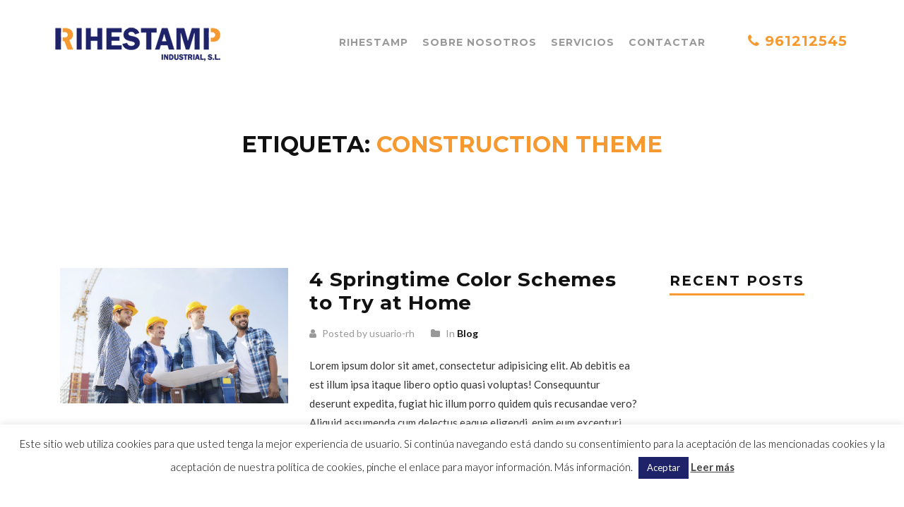

--- FILE ---
content_type: text/html; charset=UTF-8
request_url: https://rihestamp.com/tag/construction-wordpress-theme/
body_size: 19332
content:
<!DOCTYPE html>
<html lang="es">
<head>
	<meta charset="UTF-8">
	<meta name="viewport" content="width=device-width, initial-scale=1">
	<link rel="profile" href="http://gmpg.org/xfn/11">
	<link rel="pingback" href="https://rihestamp.com/xmlrpc.php">
	<link rel="shortcut icon" href="http://rihestamp.com/wp-content/uploads/2019/12/fav.png">
	<link rel="apple-touch-icon" href="http://rihestamp.com/wp-content/uploads/2019/12/fav.png"/>
	<title>Construction Theme &#8211; Rihestamp</title>
<meta name='robots' content='max-image-preview:large' />
<link rel='dns-prefetch' href='//fonts.googleapis.com' />
<link rel='dns-prefetch' href='//s.w.org' />
<link rel="alternate" type="application/rss+xml" title="Rihestamp &raquo; Feed" href="https://rihestamp.com/feed/" />
<link rel="alternate" type="application/rss+xml" title="Rihestamp &raquo; Feed de los comentarios" href="https://rihestamp.com/comments/feed/" />
<link rel="alternate" type="application/rss+xml" title="Rihestamp &raquo; Etiqueta Construction Theme del feed" href="https://rihestamp.com/tag/construction-wordpress-theme/feed/" />
<script type="text/javascript">
window._wpemojiSettings = {"baseUrl":"https:\/\/s.w.org\/images\/core\/emoji\/13.1.0\/72x72\/","ext":".png","svgUrl":"https:\/\/s.w.org\/images\/core\/emoji\/13.1.0\/svg\/","svgExt":".svg","source":{"concatemoji":"https:\/\/rihestamp.com\/wp-includes\/js\/wp-emoji-release.min.js?ver=5.9.12"}};
/*! This file is auto-generated */
!function(e,a,t){var n,r,o,i=a.createElement("canvas"),p=i.getContext&&i.getContext("2d");function s(e,t){var a=String.fromCharCode;p.clearRect(0,0,i.width,i.height),p.fillText(a.apply(this,e),0,0);e=i.toDataURL();return p.clearRect(0,0,i.width,i.height),p.fillText(a.apply(this,t),0,0),e===i.toDataURL()}function c(e){var t=a.createElement("script");t.src=e,t.defer=t.type="text/javascript",a.getElementsByTagName("head")[0].appendChild(t)}for(o=Array("flag","emoji"),t.supports={everything:!0,everythingExceptFlag:!0},r=0;r<o.length;r++)t.supports[o[r]]=function(e){if(!p||!p.fillText)return!1;switch(p.textBaseline="top",p.font="600 32px Arial",e){case"flag":return s([127987,65039,8205,9895,65039],[127987,65039,8203,9895,65039])?!1:!s([55356,56826,55356,56819],[55356,56826,8203,55356,56819])&&!s([55356,57332,56128,56423,56128,56418,56128,56421,56128,56430,56128,56423,56128,56447],[55356,57332,8203,56128,56423,8203,56128,56418,8203,56128,56421,8203,56128,56430,8203,56128,56423,8203,56128,56447]);case"emoji":return!s([10084,65039,8205,55357,56613],[10084,65039,8203,55357,56613])}return!1}(o[r]),t.supports.everything=t.supports.everything&&t.supports[o[r]],"flag"!==o[r]&&(t.supports.everythingExceptFlag=t.supports.everythingExceptFlag&&t.supports[o[r]]);t.supports.everythingExceptFlag=t.supports.everythingExceptFlag&&!t.supports.flag,t.DOMReady=!1,t.readyCallback=function(){t.DOMReady=!0},t.supports.everything||(n=function(){t.readyCallback()},a.addEventListener?(a.addEventListener("DOMContentLoaded",n,!1),e.addEventListener("load",n,!1)):(e.attachEvent("onload",n),a.attachEvent("onreadystatechange",function(){"complete"===a.readyState&&t.readyCallback()})),(n=t.source||{}).concatemoji?c(n.concatemoji):n.wpemoji&&n.twemoji&&(c(n.twemoji),c(n.wpemoji)))}(window,document,window._wpemojiSettings);
</script>
<style type="text/css">
img.wp-smiley,
img.emoji {
	display: inline !important;
	border: none !important;
	box-shadow: none !important;
	height: 1em !important;
	width: 1em !important;
	margin: 0 0.07em !important;
	vertical-align: -0.1em !important;
	background: none !important;
	padding: 0 !important;
}
</style>
	<link rel='stylesheet' id='wp-block-library-css'  href='https://rihestamp.com/wp-includes/css/dist/block-library/style.min.css?ver=5.9.12' type='text/css' media='all' />
<style id='wp-block-library-theme-inline-css' type='text/css'>
.wp-block-audio figcaption{color:#555;font-size:13px;text-align:center}.is-dark-theme .wp-block-audio figcaption{color:hsla(0,0%,100%,.65)}.wp-block-code>code{font-family:Menlo,Consolas,monaco,monospace;color:#1e1e1e;padding:.8em 1em;border:1px solid #ddd;border-radius:4px}.wp-block-embed figcaption{color:#555;font-size:13px;text-align:center}.is-dark-theme .wp-block-embed figcaption{color:hsla(0,0%,100%,.65)}.blocks-gallery-caption{color:#555;font-size:13px;text-align:center}.is-dark-theme .blocks-gallery-caption{color:hsla(0,0%,100%,.65)}.wp-block-image figcaption{color:#555;font-size:13px;text-align:center}.is-dark-theme .wp-block-image figcaption{color:hsla(0,0%,100%,.65)}.wp-block-pullquote{border-top:4px solid;border-bottom:4px solid;margin-bottom:1.75em;color:currentColor}.wp-block-pullquote__citation,.wp-block-pullquote cite,.wp-block-pullquote footer{color:currentColor;text-transform:uppercase;font-size:.8125em;font-style:normal}.wp-block-quote{border-left:.25em solid;margin:0 0 1.75em;padding-left:1em}.wp-block-quote cite,.wp-block-quote footer{color:currentColor;font-size:.8125em;position:relative;font-style:normal}.wp-block-quote.has-text-align-right{border-left:none;border-right:.25em solid;padding-left:0;padding-right:1em}.wp-block-quote.has-text-align-center{border:none;padding-left:0}.wp-block-quote.is-large,.wp-block-quote.is-style-large,.wp-block-quote.is-style-plain{border:none}.wp-block-search .wp-block-search__label{font-weight:700}.wp-block-group:where(.has-background){padding:1.25em 2.375em}.wp-block-separator{border:none;border-bottom:2px solid;margin-left:auto;margin-right:auto;opacity:.4}.wp-block-separator:not(.is-style-wide):not(.is-style-dots){width:100px}.wp-block-separator.has-background:not(.is-style-dots){border-bottom:none;height:1px}.wp-block-separator.has-background:not(.is-style-wide):not(.is-style-dots){height:2px}.wp-block-table thead{border-bottom:3px solid}.wp-block-table tfoot{border-top:3px solid}.wp-block-table td,.wp-block-table th{padding:.5em;border:1px solid;word-break:normal}.wp-block-table figcaption{color:#555;font-size:13px;text-align:center}.is-dark-theme .wp-block-table figcaption{color:hsla(0,0%,100%,.65)}.wp-block-video figcaption{color:#555;font-size:13px;text-align:center}.is-dark-theme .wp-block-video figcaption{color:hsla(0,0%,100%,.65)}.wp-block-template-part.has-background{padding:1.25em 2.375em;margin-top:0;margin-bottom:0}
</style>
<style id='global-styles-inline-css' type='text/css'>
body{--wp--preset--color--black: #000000;--wp--preset--color--cyan-bluish-gray: #abb8c3;--wp--preset--color--white: #ffffff;--wp--preset--color--pale-pink: #f78da7;--wp--preset--color--vivid-red: #cf2e2e;--wp--preset--color--luminous-vivid-orange: #ff6900;--wp--preset--color--luminous-vivid-amber: #fcb900;--wp--preset--color--light-green-cyan: #7bdcb5;--wp--preset--color--vivid-green-cyan: #00d084;--wp--preset--color--pale-cyan-blue: #8ed1fc;--wp--preset--color--vivid-cyan-blue: #0693e3;--wp--preset--color--vivid-purple: #9b51e0;--wp--preset--gradient--vivid-cyan-blue-to-vivid-purple: linear-gradient(135deg,rgba(6,147,227,1) 0%,rgb(155,81,224) 100%);--wp--preset--gradient--light-green-cyan-to-vivid-green-cyan: linear-gradient(135deg,rgb(122,220,180) 0%,rgb(0,208,130) 100%);--wp--preset--gradient--luminous-vivid-amber-to-luminous-vivid-orange: linear-gradient(135deg,rgba(252,185,0,1) 0%,rgba(255,105,0,1) 100%);--wp--preset--gradient--luminous-vivid-orange-to-vivid-red: linear-gradient(135deg,rgba(255,105,0,1) 0%,rgb(207,46,46) 100%);--wp--preset--gradient--very-light-gray-to-cyan-bluish-gray: linear-gradient(135deg,rgb(238,238,238) 0%,rgb(169,184,195) 100%);--wp--preset--gradient--cool-to-warm-spectrum: linear-gradient(135deg,rgb(74,234,220) 0%,rgb(151,120,209) 20%,rgb(207,42,186) 40%,rgb(238,44,130) 60%,rgb(251,105,98) 80%,rgb(254,248,76) 100%);--wp--preset--gradient--blush-light-purple: linear-gradient(135deg,rgb(255,206,236) 0%,rgb(152,150,240) 100%);--wp--preset--gradient--blush-bordeaux: linear-gradient(135deg,rgb(254,205,165) 0%,rgb(254,45,45) 50%,rgb(107,0,62) 100%);--wp--preset--gradient--luminous-dusk: linear-gradient(135deg,rgb(255,203,112) 0%,rgb(199,81,192) 50%,rgb(65,88,208) 100%);--wp--preset--gradient--pale-ocean: linear-gradient(135deg,rgb(255,245,203) 0%,rgb(182,227,212) 50%,rgb(51,167,181) 100%);--wp--preset--gradient--electric-grass: linear-gradient(135deg,rgb(202,248,128) 0%,rgb(113,206,126) 100%);--wp--preset--gradient--midnight: linear-gradient(135deg,rgb(2,3,129) 0%,rgb(40,116,252) 100%);--wp--preset--duotone--dark-grayscale: url('#wp-duotone-dark-grayscale');--wp--preset--duotone--grayscale: url('#wp-duotone-grayscale');--wp--preset--duotone--purple-yellow: url('#wp-duotone-purple-yellow');--wp--preset--duotone--blue-red: url('#wp-duotone-blue-red');--wp--preset--duotone--midnight: url('#wp-duotone-midnight');--wp--preset--duotone--magenta-yellow: url('#wp-duotone-magenta-yellow');--wp--preset--duotone--purple-green: url('#wp-duotone-purple-green');--wp--preset--duotone--blue-orange: url('#wp-duotone-blue-orange');--wp--preset--font-size--small: 13px;--wp--preset--font-size--medium: 20px;--wp--preset--font-size--large: 36px;--wp--preset--font-size--x-large: 42px;}.has-black-color{color: var(--wp--preset--color--black) !important;}.has-cyan-bluish-gray-color{color: var(--wp--preset--color--cyan-bluish-gray) !important;}.has-white-color{color: var(--wp--preset--color--white) !important;}.has-pale-pink-color{color: var(--wp--preset--color--pale-pink) !important;}.has-vivid-red-color{color: var(--wp--preset--color--vivid-red) !important;}.has-luminous-vivid-orange-color{color: var(--wp--preset--color--luminous-vivid-orange) !important;}.has-luminous-vivid-amber-color{color: var(--wp--preset--color--luminous-vivid-amber) !important;}.has-light-green-cyan-color{color: var(--wp--preset--color--light-green-cyan) !important;}.has-vivid-green-cyan-color{color: var(--wp--preset--color--vivid-green-cyan) !important;}.has-pale-cyan-blue-color{color: var(--wp--preset--color--pale-cyan-blue) !important;}.has-vivid-cyan-blue-color{color: var(--wp--preset--color--vivid-cyan-blue) !important;}.has-vivid-purple-color{color: var(--wp--preset--color--vivid-purple) !important;}.has-black-background-color{background-color: var(--wp--preset--color--black) !important;}.has-cyan-bluish-gray-background-color{background-color: var(--wp--preset--color--cyan-bluish-gray) !important;}.has-white-background-color{background-color: var(--wp--preset--color--white) !important;}.has-pale-pink-background-color{background-color: var(--wp--preset--color--pale-pink) !important;}.has-vivid-red-background-color{background-color: var(--wp--preset--color--vivid-red) !important;}.has-luminous-vivid-orange-background-color{background-color: var(--wp--preset--color--luminous-vivid-orange) !important;}.has-luminous-vivid-amber-background-color{background-color: var(--wp--preset--color--luminous-vivid-amber) !important;}.has-light-green-cyan-background-color{background-color: var(--wp--preset--color--light-green-cyan) !important;}.has-vivid-green-cyan-background-color{background-color: var(--wp--preset--color--vivid-green-cyan) !important;}.has-pale-cyan-blue-background-color{background-color: var(--wp--preset--color--pale-cyan-blue) !important;}.has-vivid-cyan-blue-background-color{background-color: var(--wp--preset--color--vivid-cyan-blue) !important;}.has-vivid-purple-background-color{background-color: var(--wp--preset--color--vivid-purple) !important;}.has-black-border-color{border-color: var(--wp--preset--color--black) !important;}.has-cyan-bluish-gray-border-color{border-color: var(--wp--preset--color--cyan-bluish-gray) !important;}.has-white-border-color{border-color: var(--wp--preset--color--white) !important;}.has-pale-pink-border-color{border-color: var(--wp--preset--color--pale-pink) !important;}.has-vivid-red-border-color{border-color: var(--wp--preset--color--vivid-red) !important;}.has-luminous-vivid-orange-border-color{border-color: var(--wp--preset--color--luminous-vivid-orange) !important;}.has-luminous-vivid-amber-border-color{border-color: var(--wp--preset--color--luminous-vivid-amber) !important;}.has-light-green-cyan-border-color{border-color: var(--wp--preset--color--light-green-cyan) !important;}.has-vivid-green-cyan-border-color{border-color: var(--wp--preset--color--vivid-green-cyan) !important;}.has-pale-cyan-blue-border-color{border-color: var(--wp--preset--color--pale-cyan-blue) !important;}.has-vivid-cyan-blue-border-color{border-color: var(--wp--preset--color--vivid-cyan-blue) !important;}.has-vivid-purple-border-color{border-color: var(--wp--preset--color--vivid-purple) !important;}.has-vivid-cyan-blue-to-vivid-purple-gradient-background{background: var(--wp--preset--gradient--vivid-cyan-blue-to-vivid-purple) !important;}.has-light-green-cyan-to-vivid-green-cyan-gradient-background{background: var(--wp--preset--gradient--light-green-cyan-to-vivid-green-cyan) !important;}.has-luminous-vivid-amber-to-luminous-vivid-orange-gradient-background{background: var(--wp--preset--gradient--luminous-vivid-amber-to-luminous-vivid-orange) !important;}.has-luminous-vivid-orange-to-vivid-red-gradient-background{background: var(--wp--preset--gradient--luminous-vivid-orange-to-vivid-red) !important;}.has-very-light-gray-to-cyan-bluish-gray-gradient-background{background: var(--wp--preset--gradient--very-light-gray-to-cyan-bluish-gray) !important;}.has-cool-to-warm-spectrum-gradient-background{background: var(--wp--preset--gradient--cool-to-warm-spectrum) !important;}.has-blush-light-purple-gradient-background{background: var(--wp--preset--gradient--blush-light-purple) !important;}.has-blush-bordeaux-gradient-background{background: var(--wp--preset--gradient--blush-bordeaux) !important;}.has-luminous-dusk-gradient-background{background: var(--wp--preset--gradient--luminous-dusk) !important;}.has-pale-ocean-gradient-background{background: var(--wp--preset--gradient--pale-ocean) !important;}.has-electric-grass-gradient-background{background: var(--wp--preset--gradient--electric-grass) !important;}.has-midnight-gradient-background{background: var(--wp--preset--gradient--midnight) !important;}.has-small-font-size{font-size: var(--wp--preset--font-size--small) !important;}.has-medium-font-size{font-size: var(--wp--preset--font-size--medium) !important;}.has-large-font-size{font-size: var(--wp--preset--font-size--large) !important;}.has-x-large-font-size{font-size: var(--wp--preset--font-size--x-large) !important;}
</style>
<link rel='stylesheet' id='contact-form-7-css'  href='https://rihestamp.com/wp-content/plugins/contact-form-7/includes/css/styles.css?ver=5.5.6' type='text/css' media='all' />
<link rel='stylesheet' id='cookie-law-info-css'  href='https://rihestamp.com/wp-content/plugins/cookie-law-info/public/css/cookie-law-info-public.css?ver=2.1.1' type='text/css' media='all' />
<link rel='stylesheet' id='cookie-law-info-gdpr-css'  href='https://rihestamp.com/wp-content/plugins/cookie-law-info/public/css/cookie-law-info-gdpr.css?ver=2.1.1' type='text/css' media='all' />
<link rel='stylesheet' id='essential-grid-plugin-settings-css'  href='https://rihestamp.com/wp-content/plugins/essential-grid/public/assets/css/settings.css?ver=2.3.2' type='text/css' media='all' />
<link rel='stylesheet' id='tp-open-sans-css'  href='https://fonts.googleapis.com/css?family=Open+Sans%3A300%2C400%2C600%2C700%2C800&#038;ver=5.9.12' type='text/css' media='all' />
<link rel='stylesheet' id='tp-raleway-css'  href='https://fonts.googleapis.com/css?family=Raleway%3A100%2C200%2C300%2C400%2C500%2C600%2C700%2C800%2C900&#038;ver=5.9.12' type='text/css' media='all' />
<link rel='stylesheet' id='tp-droid-serif-css'  href='https://fonts.googleapis.com/css?family=Droid+Serif%3A400%2C700&#038;ver=5.9.12' type='text/css' media='all' />
<link rel='stylesheet' id='tp-lato-css'  href='https://fonts.googleapis.com/css?family=Lato%3A300%2C400%2C700%2C900&#038;ver=5.9.12' type='text/css' media='all' />
<link rel='stylesheet' id='tp-montserrat-css'  href='https://fonts.googleapis.com/css?family=Montserrat%3A400%2C700&#038;ver=5.9.12' type='text/css' media='all' />
<link rel='stylesheet' id='tp-fontello-css'  href='https://rihestamp.com/wp-content/plugins/essential-grid/public/assets/font/fontello/css/fontello.css?ver=2.3.2' type='text/css' media='all' />
<link rel='stylesheet' id='rs-plugin-settings-css'  href='https://rihestamp.com/wp-content/plugins/revslider/public/assets/css/rs6.css?ver=6.0.9' type='text/css' media='all' />
<style id='rs-plugin-settings-inline-css' type='text/css'>
#rs-demo-id {}
</style>
<link rel='stylesheet' id='wp-job-manager-job-listings-css'  href='https://rihestamp.com/wp-content/plugins/wp-job-manager/assets/dist/css/job-listings.css?ver=d866e43503c5e047c6b0be0a9557cf8e' type='text/css' media='all' />
<link rel='stylesheet' id='thememove-style-css'  href='https://rihestamp.com/wp-content/themes/structure/style.css?ver=5.9.12' type='text/css' media='all' />
<link rel='stylesheet' id='thememove-main-css'  href='https://rihestamp.com/wp-content/themes/structure/css/main-style.css?ver=5.9.12' type='text/css' media='all' />
<style id='thememove-main-inline-css' type='text/css'>
body,input, select, textarea, p{font-family:Lato;}body,[class*="col-"],.footer .menu li{font-size:14px;}h1{font-family:Montserrat;font-size:32px;}h2{font-size:24px;}h3{font-size:18px;}h4{font-size:16px;}h5{font-size:15px;}h6{font-size:12px;}body.scheme{color:#999999;}.scheme .header{background-color:#ffffff;color:#999999;}.scheme .top-area{background-color:#f59930;color:#ffffff;}.scheme .top-area a{color:#A3A8B2;}.scheme .top-area a:hover{color:#ffffff;}.search-box i{color:#999999;}.mini-cart .mini-cart__button .mini-cart-icon{color:#999999;}.mini-cart .mini-cart__button .mini-cart-icon:after{color:#ffffff;background-color:#f59930;}.navigation,.header-preset-05 .nav{background-color:#ffffff;}.scheme .footer{background-color:#1e2369;color:#888888;}.scheme .footer .widget-title{color:#ffffff;}.scheme .footer a{color:#BABFC5;}.scheme .footer a:hover{color:#f59930;}.scheme .copyright{background-color:#ffffff;color:#f59930;}.scheme .copyright a{color:#ffffff;}.scheme .copyright a:hover{color:#111111;}
</style>
<link rel='stylesheet' id='font-awesome-css'  href='https://rihestamp.com/wp-content/plugins/js_composer/assets/lib/bower/font-awesome/css/font-awesome.min.css?ver=6.0.5' type='text/css' media='all' />
<link rel='stylesheet' id='vc_google_fonts_playfair_display-css'  href='https://fonts.googleapis.com/css?family=Playfair+Display%3A700i%2C+900i&#038;subset=latin%2Clatin-ext&#038;ver=5.9.12' type='text/css' media='all' />
<link rel='stylesheet' id='jquery.menu-css-css'  href='https://rihestamp.com/wp-content/themes/structure/js/jQuery.mmenu/css/jquery.mmenu.all.css?ver=5.9.12' type='text/css' media='all' />
<!--[if lt IE 9]>
<link rel='stylesheet' id='vc_lte_ie9-css'  href='https://rihestamp.com/wp-content/plugins/js_composer/assets/css/vc_lte_ie9.min.css?ver=6.0.5' type='text/css' media='screen' />
<![endif]-->
<link rel='stylesheet' id='kirki_google_fonts-css'  href='//fonts.googleapis.com/css?family=Lato%3Aregular%2Citalic%2C300%2C700%7CMontserrat%3Aregular%2C700%3A400%26subset%3Dcyrillic%2Ccyrillic-ext%2Cdevanagari%2Cgreek%2Cgreek-ext%2Ckhmer%2Clatin%2Clatin-ext%2Cvietnamese&#038;ver=5.9.12' type='text/css' media='all' />
<script type='text/javascript' src='https://rihestamp.com/wp-includes/js/jquery/jquery.min.js?ver=3.6.0' id='jquery-core-js'></script>
<script type='text/javascript' src='https://rihestamp.com/wp-includes/js/jquery/jquery-migrate.min.js?ver=3.3.2' id='jquery-migrate-js'></script>
<script type='text/javascript' id='cookie-law-info-js-extra'>
/* <![CDATA[ */
var Cli_Data = {"nn_cookie_ids":[],"cookielist":[],"non_necessary_cookies":[],"ccpaEnabled":"","ccpaRegionBased":"","ccpaBarEnabled":"","strictlyEnabled":["necessary","obligatoire"],"ccpaType":"gdpr","js_blocking":"","custom_integration":"","triggerDomRefresh":"","secure_cookies":""};
var cli_cookiebar_settings = {"animate_speed_hide":"500","animate_speed_show":"500","background":"#FFF","border":"#b1a6a6c2","border_on":"","button_1_button_colour":"#1e2369","button_1_button_hover":"#181c54","button_1_link_colour":"#fff","button_1_as_button":"1","button_1_new_win":"","button_2_button_colour":"#333","button_2_button_hover":"#292929","button_2_link_colour":"#444","button_2_as_button":"","button_2_hidebar":"","button_3_button_colour":"#000","button_3_button_hover":"#000000","button_3_link_colour":"#fff","button_3_as_button":"1","button_3_new_win":"","button_4_button_colour":"#000","button_4_button_hover":"#000000","button_4_link_colour":"#62a329","button_4_as_button":"","button_7_button_colour":"#61a229","button_7_button_hover":"#4e8221","button_7_link_colour":"#fff","button_7_as_button":"1","button_7_new_win":"","font_family":"inherit","header_fix":"","notify_animate_hide":"1","notify_animate_show":"","notify_div_id":"#cookie-law-info-bar","notify_position_horizontal":"right","notify_position_vertical":"bottom","scroll_close":"","scroll_close_reload":"","accept_close_reload":"","reject_close_reload":"","showagain_tab":"","showagain_background":"#fff","showagain_border":"#000","showagain_div_id":"#cookie-law-info-again","showagain_x_position":"100px","text":"#000","show_once_yn":"","show_once":"10000","logging_on":"","as_popup":"","popup_overlay":"1","bar_heading_text":"","cookie_bar_as":"banner","popup_showagain_position":"bottom-right","widget_position":"left"};
var log_object = {"ajax_url":"https:\/\/rihestamp.com\/wp-admin\/admin-ajax.php"};
/* ]]> */
</script>
<script type='text/javascript' src='https://rihestamp.com/wp-content/plugins/cookie-law-info/public/js/cookie-law-info-public.js?ver=2.1.1' id='cookie-law-info-js'></script>
<script type='text/javascript' src='https://rihestamp.com/wp-content/plugins/revslider/public/assets/js/revolution.tools.min.js?ver=6.0' id='tp-tools-js'></script>
<script type='text/javascript' src='https://rihestamp.com/wp-content/plugins/revslider/public/assets/js/rs6.min.js?ver=6.0.9' id='revmin-js'></script>
<script type='text/javascript' src='https://rihestamp.com/wp-content/themes/structure/js/owl.carousel.min.js?ver=5.9.12' id='thememove-js-owl-carousel-js'></script>
<script type='text/javascript' src='https://rihestamp.com/wp-content/themes/structure/js/smoothscroll.js?ver=5.9.12' id='thememove-js-smooth-scroll-js'></script>
<script type='text/javascript' src='https://rihestamp.com/wp-content/themes/structure/js/jQuery.headroom.min.js?ver=5.9.12' id='head-room-jquery-js'></script>
<script type='text/javascript' src='https://rihestamp.com/wp-content/themes/structure/js/headroom.min.js?ver=5.9.12' id='head-room-js'></script>
<script type='text/javascript' src='https://rihestamp.com/wp-content/themes/structure/js/jquery.magnific-popup.min.js?ver=5.9.12' id='magnific-js'></script>
<script type='text/javascript' src='https://rihestamp.com/wp-content/themes/structure/js/jquery.counterup.min.js?ver=5.9.12' id='counterup-js'></script>
<script type='text/javascript' src='https://rihestamp.com/wp-content/themes/structure/js/waypoints.min.js?ver=5.9.12' id='waypoints-js'></script>
<link rel="https://api.w.org/" href="https://rihestamp.com/wp-json/" /><link rel="alternate" type="application/json" href="https://rihestamp.com/wp-json/wp/v2/tags/25" /><link rel="EditURI" type="application/rsd+xml" title="RSD" href="https://rihestamp.com/xmlrpc.php?rsd" />
<link rel="wlwmanifest" type="application/wlwmanifest+xml" href="https://rihestamp.com/wp-includes/wlwmanifest.xml" /> 
<meta name="generator" content="WordPress 5.9.12" />
	<style type="text/css">
		.people .social .menu li a:hover,
		.listing li i,
		.error404 h2,
		.woocommerce .star-rating span:before,
		.woocommerce ul.products li.product h3:hover,
		.scheme .header-right i,
		.pagination span,
		.woocommerce ul.products li.product .price,
		.woocommerce div.product p.price,
		.woocommerce div.product span.price,
		.scheme .testimonial__author,
		.scheme .navigation a:before,
		.scheme .navigation a:after,
		.scheme .structure .esg-filter-wrapper .esg-filterbutton.selected,
		.scheme .structure .esg-filter-wrapper .esg-filterbutton:hover,
		.scheme .has-bg span, .scheme .footer .menu li:hover:before,
		.scheme .testimonials-list .author span:first-child,
		.scheme .introducing li:before,
		.scheme .contact-info i,
		.scheme .consulting-2 .info h3 + h3,
		.scheme .listing li i {
			color: #f59930;
		}

		.contact-page .call-us .wpb_text_column:last-child,
		.wpcf7 input[type="submit"],
		.faq-classic .vc_custom_heading:before,
		.faq-classic .wpb_text_column:before,
		.scheme .download2:hover,
		.single-project.tm_project_details_layout3 .gallery--layout3 .owl-dots,
		.images-carousel-2 .vc_images_carousel .vc_carousel-indicators,
		.scheme .scrollup,
		.scheme.single-project .gallery a:after,
		.woocommerce #payment #place_order,
		.woocommerce-page #payment #place_order,
		.woocommerce #respond input#submit:hover,
		.woocommerce a.button:hover,
		.woocommerce button.button:hover,
		.woocommerce input.button:hover,
		.woocommerce span.onsale,
		.woocommerce button.button.alt,
		.scheme .intro,
		.scheme .wpb_accordion_wrapper .ui-state-active .ui-icon:before,
		.scheme .clients .owl-nav div:hover:before,
		.scheme .owl-controls .owl-dot.active,
		.scheme .eg-howardtaft-container,
		.scheme .structure .esg-navigationbutton,
		.scheme .heading-title-2:before,
		.scheme .heading-title:before,
		.scheme .comments-title:after,
		.scheme .comment-reply-title:after,
		.scheme .widget-title:after,
		.scheme input[type="submit"]:hover,
		.navigation .sub-menu li a:hover,
		.navigation .children li a:hover,
		.scheme .sidebar .widget .menu li:hover,
		.scheme .wpb_widgetised_column .widget .menu li:hover a,
		.scheme .sidebar .widget .menu li.current-menu-item,
		.scheme .wpb_widgetised_column .widget .menu li.current-menu-item a,
		.scheme .features .wpb_wrapper p:first-child:after,
		.scheme .recent-posts__thumb:after,
		.woocommerce a.button.alt,
		.scheme .sidebar .widget .menu li a:hover,
		.scheme .sidebar .widget .menu li.current-menu-item a,
		.woocommerce a.button:hover,
		.scheme .widget_product_search input[type="submit"],
		.scheme .related.products h2:after,
		.scheme a.read-more:hover,
		.scheme .tagcloud a:hover,
		.scheme .widget_shopping_cart_content .buttons a.button,
		.scheme .heading-title-3:before,
		.scheme .counting .heading:before,
		.scheme .price-active,
		.dates,
		.tp-caption.home-slider-button, .home-slider-button a:hover,
		.single_job_listing .application .application_button:hover,
		.scheme .counting .heading:before {
			background-color: #f59930;
		}

		.scheme .clients .owl-item div:hover,
		.scheme .header-right i,
		.scheme .owl-controls .owl-dot.active,
		.scheme .download:hover,
		.woocommerce a.button:hover,
		.scheme a.read-more:hover,
		.scheme .search-box input[type=search],
		.scheme .sidebar .widget-title,
		.scheme .wpb_widgetised_column .widget-title,
		.structure .esg-filter-wrapper .esg-filterbutton.selected,
		.single_job_listing .application .application_button:hover,
		.scheme .our-partners img:hover {
			border-color: #f59930;
		}

		.who .consulting .info div a {
			color: #f59930 !important;
			border-color: #f59930 !important;
		}

		.price-table .vc_btn3.vc_general {
			border-color: #f59930 !important;
			color: #f59930 !important;
		}

		.scheme .price-table .vc_btn3.vc_btn3-color-grey.vc_btn3-style-outline:hover {
			background-color: #f59930 !important;
			border-color: #f59930 !important;
			color: #fff !important;
		}

		.price-table-2 .vc_btn3.vc_general {
			background-color: #f59930 !important;
			border-color: #f59930 !important;
			color: #fff !important;
		}

		.scheme .price-table-2 .vc_btn3.vc_btn3-color-grey.vc_btn3-style-outline:hover {
			background-color: #fff !important;
			border-color: #fff !important;
			color: #aaa !important;
		}

		.navigation > div > ul > li > a {
			color: #999999;
		}

		.navigation .menu > li > a:hover {
			color: #FFB600;
		}

		.navigation .sub-menu li:first-child, .navigation .children li:first-child, .navigation > div > ul > li:hover .sub-menu, .navigation > div > ul > li:hover .children, .mini-cart.open .widget_shopping_cart_content {
			border-top-color: #f59930;
		}

		.contact-page .call-us h4,
		.page-template-template-underconstruction .under:before,
		.scheme .work-with-us:before,
		.scheme .who .consulting .info:before,
		.woocommerce #respond input#submit.alt:hover,
		.woocommerce a.button.alt:hover,
		.woocommerce button.button.alt:hover,
		.woocommerce input.button.alt:hover,
		.scheme .home-projects,
		.scheme .wpb_accordion .wpb_accordion_wrapper .wpb_accordion_header,
		.scheme .testimonial:before, .scheme .home-projects:before,
		.woocommerce div.product .woocommerce-tabs ul.tabs li.active,
		.woocommerce-page div.product .woocommerce-tabs ul.tabs li.active,
		.woocommerce #content div.product .woocommerce-tabs ul.tabs li.active,
		.woocommerce-page #content div.product .woocommerce-tabs ul.tabs li.active,
		.widget_shopping_cart_content .buttons a.button:hover,
		.projects-7:before,
		.counting:before {
			background-color: #1e2369;
		}

		.scheme .clients .owl-nav div:hover:before, .scheme input[type="submit"]:hover, .woocommerce a.button {
			color: #1e2369;
		}

		h1, h2, h3, h4, h5, h6 {
			color: #111111;
		}

		a, a:visited {
			color: #111111;
		}

		.scheme a:hover {
			color: #f59930;
		}

		body.scheme {
			background-color: #f5f5f5;
		}

								::-webkit-scrollbar {
			width: 10px;
			background-color: #1e2369;
		}

		::-webkit-scrollbar-thumb {
			background-color: #f59930;
		}

		::-webkit-scrollbar-thumb:window-inactive {
			background: rgba(33, 33, 33, .3);
		}

				.breadcrumb ul:before {
			content: 'You are here:';
		}

		.tp-caption.home01-slider01-02,
		.home01-slider01-02 {
			color: #f59930;
		}

		.home-slider-button:hover {
			background-color: #f59930 !important;
			border-color: #f59930 !important;
		}

		.home-slider-button:hover a {
			color: #fff !important;
		}

		.home01-slider02-03 {
			color: #f59930 !important;
		}

		.tp-caption span.yellow {
			color: #f59930 !important;
		}

		.eg-adams-container, .eg-jefferson-container {
			background-color: #f59930 !important;
		}

		.vc_row:before {
			display: block !important;
		}

		.vc_images_carousel .vc_carousel-indicators li {
			background-color: #f59930 !important;
			border-color: #f59930 !important;
			-webkit-box-shadow: 1px 1px 5px rgba(0, 0, 0, 0.3);
			-moz-box-shadow: 1px 1px 5px rgba(0, 0, 0, 0.3);
			box-shadow: 1px 1px 5px rgba(0, 0, 0, 0.3);
		}

		.vc_images_carousel .vc_carousel-indicators .vc_active {
			background-color: #fff !important;
			border-color: #fff !important;
		}

		.images-carousel-2 .vc_images_carousel .vc_carousel-indicators li {
			border-color: #fff !important;
			box-shadow: none;
		}

		.images-carousel-2 .vc_images_carousel .vc_carousel-indicators .vc_active {
			background-color: #fff !important;
			border-color: #fff !important;
		}

		.has-bg {
			background-image: url('');
		}

		a.eg-thememove-company-news-element-18 {
			color: #999;
		}

		h1, h2, h3, h4, h5,
		.eg-thememove-features-1-element-0,
		.eg-thememove-features-2-element-0,
		.eg-thememove-company-news-element-0,
		.eg-thememove-features-3-element-0,
		.eg-thememove-features-2-element-15,
		.eg-thememove-features-4-element-15,
		.eg-thememove-features-3-element-18,
		.eg-thememove-company-news-element-18,
		.eg-thememove-blog-element-0,
		.eg-thememove-blog-element-3,
		.scheme a.read-more,
		.navigation,
		.intro,
		.vc_progress_bar,
		.wpb_accordion,
		.testimonial__content,
		.testimonial__author,
		.header-right, .structure .esg-filterbutton,
		.add_to_cart_button,
		.vc_btn,
		.vc_btn3,
		.tp-caption,
		.recent-posts__item a,
		.columns-4.woocommerce ul.products li.product,
		.sidebar .widget .menu li a,
		.wpb_widgetised_column .widget .menu li a,
		.dates,
		.share,
		.eg-thememove-feature-4-element-0,
		.eg-thememove-feature-4-element-15,
		.testimonials-list .author span:first-child,
		.faq-classic .vc_custom_heading:before,
		.faq-classic .wpb_text_column:before,
		.wpcf7 input[type="submit"],
		.single_job_listing .application .application_button,
		.contact-page .call-us .wpb_text_column:last-child p,
		.woocommerce ul.products li.product .add_to_cart_button {
			font-family: Montserrat, sans-serif;
		}

		.navigation .sub-menu a,
		.download-btn .vc_btn3 {
			font-family: Lato, sans-serif;
		}

		@media (max-width: 1199px) {
			.menu-link {
				color: #111111;
			}
		}

		@media only screen and (max-width: 768px) {
			h1 {
				font-size: 28.8px;
			}

			h2 {
				font-size: 21.6px;
			}

			h3 {
				font-size: 16.2px;
			}

			h4 {
				font-size: 14.4px;
			}

			h5 {
				font-size: 13.5px;
			}
		}

		@media only screen and (max-width: 480px) {
			h1 {
				font-size: 25.6px;
			}

			h2 {
				font-size: 19.2px;
			}

			h3 {
				font-size: 14.4px;
			}

			h4 {
				font-size: 12.8px;
			}

			h5 {
				font-size: 12px;
			}
		}

		@media only screen and (min-width: 992px) {
			.header-preset-02 .navigation > div > ul > li > a,
			.header-preset-03 .navigation > div > ul > li > a,
			.header-preset-05 .navigation > div > ul > li > a {
				border-right-color: #ffffff;
			}

			.navigation > div > ul > li.current-menu-item > a:after,
			.navigation > div > ul > li:hover > a:after {
				background-color: #f59930;
			}

			.header-preset-05 .navigation > div > ul > li > a:first-child {
				border-left-color: #ffffff;
			}

			.header-preset-02 .navigation > div > ul > li.current-menu-item > a,
			.header-preset-02 .navigation > div > ul > li:hover > a {
				border-bottom-color: ;
			}

			.header-preset-03 .navigation > div > ul > li.current-menu-item > a,
			.header-preset-03 .navigation > div > ul > li:hover > a,
			.header-preset-05 .navigation > div > ul > li:hover > a,
			.header-preset-05 .navigation > div > ul > li.current-menu-item > a {
				border-top-color: ;
			}

			.header-preset-04.home .headroom--not-top.header {
				background-color: #1e2369;
			}
		}
	</style>
<meta name="generator" content="Powered by WPBakery Page Builder - drag and drop page builder for WordPress."/>
<style type="text/css" id="custom-background-css">
body.custom-background { background-image: url("https://structure.thememove.com/data/images/notebook.png"); background-position: left top; background-size: auto; background-repeat: repeat; background-attachment: scroll; }
</style>
	<meta name="generator" content="Powered by Slider Revolution 6.0.9 - responsive, Mobile-Friendly Slider Plugin for WordPress with comfortable drag and drop interface." />
<script type="text/javascript">function setREVStartSize(a){try{var b,c=document.getElementById(a.c).parentNode.offsetWidth;if(c=0===c||isNaN(c)?window.innerWidth:c,a.tabw=void 0===a.tabw?0:parseInt(a.tabw),a.thumbw=void 0===a.thumbw?0:parseInt(a.thumbw),a.tabh=void 0===a.tabh?0:parseInt(a.tabh),a.thumbh=void 0===a.thumbh?0:parseInt(a.thumbh),a.tabhide=void 0===a.tabhide?0:parseInt(a.tabhide),a.thumbhide=void 0===a.thumbhide?0:parseInt(a.thumbhide),a.mh=void 0===a.mh||""==a.mh?0:a.mh,"fullscreen"===a.layout||"fullscreen"===a.l)b=Math.max(a.mh,window.innerHeight);else{for(var d in a.gw=Array.isArray(a.gw)?a.gw:[a.gw],a.rl)(void 0===a.gw[d]||0===a.gw[d])&&(a.gw[d]=a.gw[d-1]);for(var d in a.gh=void 0===a.el||""===a.el||Array.isArray(a.el)&&0==a.el.length?a.gh:a.el,a.gh=Array.isArray(a.gh)?a.gh:[a.gh],a.rl)(void 0===a.gh[d]||0===a.gh[d])&&(a.gh[d]=a.gh[d-1]);var e,f=Array(a.rl.length),g=0;for(var d in a.tabw=a.tabhide>=c?0:a.tabw,a.thumbw=a.thumbhide>=c?0:a.thumbw,a.tabh=a.tabhide>=c?0:a.tabh,a.thumbh=a.thumbhide>=c?0:a.thumbh,a.rl)f[d]=a.rl[d]<window.innerWidth?0:a.rl[d];for(var d in e=f[0],f)e>f[d]&&0<f[d]&&(e=f[d],g=d);var h=c>a.gw[g]+a.tabw+a.thumbw?1:(c-(a.tabw+a.thumbw))/a.gw[g];b=a.gh[g]*h+(a.tabh+a.thumbh)}void 0===window.rs_init_css&&(window.rs_init_css=document.head.appendChild(document.createElement("style"))),document.getElementById(a.c).height=b,window.rs_init_css.innerHTML+="#"+a.c+"_wrapper { height: "+b+"px }"}catch(a){console.log("Failure at Presize of Slider:"+a)}};</script>
		<style type="text/css" id="wp-custom-css">
			.separ {

border-top: 5px solid #F59930;
width: 10%;
margin-bottom: 30px !important;
	margin-top: -10px;
	
 
}

p {
	color: #333333;
	font-size: 15px;
}



.contacttxt p{
	font-size: 22px !important;
	line-height: 30px !important;
	font-weight: 600;
	margin-bottom: 5px;
}


.contacttxt a{
color: #F59930;
}


body.home_12 .top-area .fa {
    color: #fff;
}


body.home_11 .footer, body.home_11 .footer a {
    color: #959eb1;
    display: none;
}


.ft-legal a{
	color: #333 !important;
}

.ft-legal {
	margin-top: 10px !important;
}

 @media (max-width: 600px) {
.clmob {
  margin-top: -50px;
}
}

 @media (max-width: 600px) {
.align-center{
  margin-top: -70px;
}
}


 @media (max-width: 600px) {
.ubicaccion{
  margin-top: 50px;
}
}

.texttop {
position: absolute;
	
	left: 1000px
}


.textwidget {
margin-left: 1200px!important;
}

.phone_btn a{
	 font-weight: 800 !important;
	font-size: 20px !important;
	margin-left: 50px !important;
	color: #f59930 !important;
	}



.pro-services h4{
	color: #0f1134 !important;
}


.wpcf7-captcha-captcha-1 {
	margin-top: 10px;
}


.has-bg .breadcrumb {
 display: none;
}


.scheme .footer {
    background-color: #1e2369;
    color: #888888;
    display: none;
}		</style>
		<noscript><style> .wpb_animate_when_almost_visible { opacity: 1; }</style></noscript>	<!--
    * WordPress: v5.9.12
    * ThemMove Core: v1.3.5.1
    * WooCommerce: Not Installed 
    * Visual Composer: v6.0.5
    * Theme: Structure v6.6.1 by ThemeMove Team
    * Child Theme: Not activated
    -->
	
	
	
	<!–Global site tag (gtag.js) – Google Analytics 
<script async src=”https://www.googletagmanager.com/gtag/js?id=UA-154332951-1”></script>
<script>
  window.dataLayer = window.dataLayer || [];
  function gtag(){dataLayer.push(arguments);}
  gtag(‘js’, new Date());

  gtag(‘config’, ‘UA-154332951-1’);
</script>

</head>

<body class="archive tag tag-construction-wordpress-theme tag-25 custom-background wp-embed-responsive tm-infinity header-preset-01 header-sticky content-sidebar scheme core_1351 structure wpb-js-composer js-comp-ver-6.0.5 vc_responsive">
<div id="page" class="hfeed site animsition">
<div class="header-wrapper">
		<header class="header" role="banner" itemscope="itemscope" itemtype="http://schema.org/WPHeader">
		<div class="container">
			<div class="row">
				<div class="col-md-3 col-xs-6">
					<div class="site-branding">
																					<a href="https://rihestamp.com/" rel="home">
									<img src="http://rihestamp.com/wp-content/uploads/2019/12/rihestamp-LOGO2.png"
									     alt="logo"/>
								</a>
																		</div>
				</div>
																	<div class="col-md-9 col-sm-6 col-xs-6 header__right">
					<a href="#menu"><span class="menu-link"><i class="fa fa-navicon"></i></span></a>
					<nav class="navigation" role="navigation">
						<div class="primary-menu"><ul id="primary-menu" class="menu"><li id="menu-item-75064" class="menu-item menu-item-type-custom menu-item-object-custom menu-item-home menu-item-75064"><a href="http://rihestamp.com/#rihestamp">Rihestamp</a></li>
<li id="menu-item-75065" class="menu-item menu-item-type-custom menu-item-object-custom menu-item-home menu-item-75065"><a href="http://rihestamp.com/#sobre-nosotros">Sobre Nosotros</a></li>
<li id="menu-item-75066" class="menu-item menu-item-type-custom menu-item-object-custom menu-item-home menu-item-75066"><a href="http://rihestamp.com/#servicios">Servicios</a></li>
<li id="menu-item-75067" class="menu-item menu-item-type-custom menu-item-object-custom menu-item-home menu-item-75067"><a href="http://rihestamp.com/#contacto">Contactar</a></li>
<li id="menu-item-75106" class="phone_btn menu-item menu-item-type-custom menu-item-object-custom menu-item-75106"><a href="tel:961212545"><i class="fa fa-phone"></i> 961212545</a></li>
</ul></div>					</nav>
					<!-- .site-navigation -->
				</div>
							</div>
		</div>
	</header>

</div>
<div class="content-wrapper">
	<div data-stellar-background-ratio="0.5" class="entry-header has-bg">
		<div class="container">
			<h1>Etiqueta: <span>Construction Theme</span></h1><div class="breadcrumb"><div class="container"><ul class="tm_bread_crumb">
	<li class="level-1 top"><a href="https://rihestamp.com/">Home</a></li>
	<li class="level-2 sub tail current">Construction Theme</li>
</ul>
</div> </div>		</div>
	</div>
	<div class="container">
		<div class="row">
																<div class="col-md-9">
															
<article id="post-73643" class="post-73643 post type-post status-publish format-standard has-post-thumbnail hentry category-blog tag-builder tag-construction-wordpress-theme tag-structure">
	<div class="container">
		<div class="row">
			<div class="col-md-5">
									<div class="post-thumb">
						<img width="1" height="1" src="https://rihestamp.com/wp-content/uploads/2015/03/photo25.jpg" class="attachment-320x300 size-320x300 wp-post-image" alt="" />					</div>
							</div>
			<div class="col-md-7">
				<header class="entry-header">
					<h2 class="entry-title"><a href="https://rihestamp.com/4-springtime-color-schemes-to-try-at-home/" rel="bookmark">4 Springtime Color Schemes to Try at Home</a></h2>				</header>
				<!-- .entry-header -->
									<div class="entry-meta">
						<span class="author vcard">
							<i class="fa fa-user"></i> Posted by usuario-rh</span>
						<span class="categories-links">
							<i class="fa fa-folder"></i> In <a href="https://rihestamp.com/category/blog/" rel="category tag">Blog</a>						</span>
					</div><!-- .entry-meta -->
				
				<div class="entry-content">
					<p>Lorem ipsum dolor sit amet, consectetur adipisicing elit. Ab debitis ea est illum ipsa itaque libero optio quasi voluptas! Consequuntur deserunt expedita, fugiat hic illum porro quidem quis recusandae vero? Aliquid assumenda cum delectus eaque eligendi, enim eum excepturi fugit illum impedit in iste laudantium modi natus, nisi nobis obcaecati praesentium quis reiciendis rerum sapiente [&hellip;]</p>
				</div>
				<!-- .entry-content -->
				<div class="row">
					<div class="col-sm-6">
						<a class="btn read-more" href="https://rihestamp.com/4-springtime-color-schemes-to-try-at-home/">
							Continue Reading						</a>
					</div>
				</div>
			</div>
		</div>
	</div>
</article><!-- #post-## -->
											
<article id="post-73641" class="post-73641 post type-post status-publish format-standard has-post-thumbnail hentry category-blog tag-builder tag-construction-wordpress-theme tag-construction-wp tag-structure">
	<div class="container">
		<div class="row">
			<div class="col-md-5">
									<div class="post-thumb">
						<img width="1" height="1" src="https://rihestamp.com/wp-content/uploads/2015/03/photo26.jpg" class="attachment-320x300 size-320x300 wp-post-image" alt="" loading="lazy" />					</div>
							</div>
			<div class="col-md-7">
				<header class="entry-header">
					<h2 class="entry-title"><a href="https://rihestamp.com/11-times-old-furniture-gained-new-life/" rel="bookmark">11 Times Old Furniture Gained New Life</a></h2>				</header>
				<!-- .entry-header -->
									<div class="entry-meta">
						<span class="author vcard">
							<i class="fa fa-user"></i> Posted by usuario-rh</span>
						<span class="categories-links">
							<i class="fa fa-folder"></i> In <a href="https://rihestamp.com/category/blog/" rel="category tag">Blog</a>						</span>
					</div><!-- .entry-meta -->
				
				<div class="entry-content">
					<p>Lorem ipsum dolor sit amet, consectetur adipisicing elit. Ab debitis ea est illum ipsa itaque libero optio quasi voluptas! Consequuntur deserunt expedita, fugiat hic illum porro quidem quis recusandae vero? Aliquid assumenda cum delectus eaque eligendi, enim eum excepturi fugit illum impedit in iste laudantium modi natus, nisi nobis obcaecati praesentium quis reiciendis rerum sapiente [&hellip;]</p>
				</div>
				<!-- .entry-content -->
				<div class="row">
					<div class="col-sm-6">
						<a class="btn read-more" href="https://rihestamp.com/11-times-old-furniture-gained-new-life/">
							Continue Reading						</a>
					</div>
				</div>
			</div>
		</div>
	</div>
</article><!-- #post-## -->
																	</div>
							<div class="col-md-3">
	<aside class="sidebar" itemscope="itemscope" itemtype="http://schema.org/WPSideBar">
		<aside id="text-4" class="widget widget_text"><h3 class="widget-title">Recent Posts</h3>			<div class="textwidget"><div class="recent-posts">
			<div class="recent-posts__item">
			<a href="https://rihestamp.com/4-springtime-color-schemes-to-try-at-home/" class="recent-posts__thumb">
				<img width="1" height="1" src="https://rihestamp.com/wp-content/uploads/2015/03/photo25.jpg" class="attachment-120x90 size-120x90 wp-post-image" alt="" loading="lazy" />			</a>
							<a href="https://rihestamp.com/4-springtime-color-schemes-to-try-at-home/">4 Springtime Color Schemes to Try at Home</a>
											</div>
			<div class="recent-posts__item">
			<a href="https://rihestamp.com/11-times-old-furniture-gained-new-life/" class="recent-posts__thumb">
				<img width="1" height="1" src="https://rihestamp.com/wp-content/uploads/2015/03/photo26.jpg" class="attachment-120x90 size-120x90 wp-post-image" alt="" loading="lazy" />			</a>
							<a href="https://rihestamp.com/11-times-old-furniture-gained-new-life/">11 Times Old Furniture Gained New Life</a>
											</div>
			<div class="recent-posts__item">
			<a href="https://rihestamp.com/how-to-decorate-with-black-and-white/" class="recent-posts__thumb">
				<img width="1" height="1" src="https://rihestamp.com/wp-content/uploads/2015/03/photo24.jpg" class="attachment-120x90 size-120x90 wp-post-image" alt="" loading="lazy" />			</a>
							<a href="https://rihestamp.com/how-to-decorate-with-black-and-white/">How To Decorate With Black-and-White</a>
											</div>
			<div class="recent-posts__item">
			<a href="https://rihestamp.com/8-paint-colors-that-will-make-you-rethink-white/" class="recent-posts__thumb">
				<img width="1" height="1" src="https://rihestamp.com/wp-content/uploads/2015/03/project14.jpg" class="attachment-120x90 size-120x90 wp-post-image" alt="" loading="lazy" />			</a>
							<a href="https://rihestamp.com/8-paint-colors-that-will-make-you-rethink-white/">8 Paint Colors That Will Make You Rethink White</a>
											</div>
	</div>
</div>
		</aside><aside id="text-5" class="widget widget_text"><h3 class="widget-title">Latest Projects</h3>			<div class="textwidget"><style type="text/css">a.eg-henryharrison-element-1,a.eg-henryharrison-element-2{-webkit-transition:all .4s linear;   -moz-transition:all .4s linear;   -o-transition:all .4s linear;   -ms-transition:all .4s linear;   transition:all .4s linear}.eg-jimmy-carter-element-11 i:before{margin-left:0px; margin-right:0px}.eg-harding-element-17{letter-spacing:1px}.eg-harding-wrapper .esg-entry-media{overflow:hidden; box-sizing:border-box;   -webkit-box-sizing:border-box;   -moz-box-sizing:border-box;   padding:30px 30px 0px 30px}.eg-harding-wrapper .esg-media-poster{overflow:hidden; border-radius:50%;   -webkit-border-radius:50%;   -moz-border-radius:50%}.eg-ulysses-s-grant-wrapper .esg-entry-media{overflow:hidden; box-sizing:border-box;   -webkit-box-sizing:border-box;   -moz-box-sizing:border-box;   padding:30px 30px 0px 30px}.eg-ulysses-s-grant-wrapper .esg-media-poster{overflow:hidden; border-radius:50%;   -webkit-border-radius:50%;   -moz-border-radius:50%}.eg-richard-nixon-wrapper .esg-entry-media{overflow:hidden; box-sizing:border-box;   -webkit-box-sizing:border-box;   -moz-box-sizing:border-box;   padding:30px 30px 0px 30px}.eg-richard-nixon-wrapper .esg-media-poster{overflow:hidden; border-radius:50%;   -webkit-border-radius:50%;   -moz-border-radius:50%}.eg-herbert-hoover-wrapper .esg-media-poster{filter:url("data:image/svg+xml;utf8,<svg xmlns='http://www.w3.org/2000/svg'><filter id='grayscale'><feColorMatrix type='matrix' values='0.3333 0.3333 0.3333 0 0 0.3333 0.3333 0.3333 0 0 0.3333 0.3333 0.3333 0 0 0 0 0 1 0'/></filter></svg>#grayscale");   filter:gray;   -webkit-filter:grayscale(100%)}.eg-herbert-hoover-wrapper:hover .esg-media-poster{filter:url("data:image/svg+xml;utf8,<svg xmlns='http://www.w3.org/2000/svg'><filter id='grayscale'><feColorMatrix type='matrix' values='1 0 0 0 0,0 1 0 0 0,0 0 1 0 0,0 0 0 1 0'/></filter></svg>#grayscale");  -webkit-filter:grayscale(0%)}.eg-lyndon-johnson-wrapper .esg-media-poster{filter:url("data:image/svg+xml;utf8,<svg xmlns='http://www.w3.org/2000/svg'><filter id='grayscale'><feColorMatrix type='matrix' values='0.3333 0.3333 0.3333 0 0 0.3333 0.3333 0.3333 0 0 0.3333 0.3333 0.3333 0 0 0 0 0 1 0'/></filter></svg>#grayscale");   filter:gray;   -webkit-filter:grayscale(100%)}.eg-lyndon-johnson-wrapper:hover .esg-media-poster{filter:url("data:image/svg+xml;utf8,<svg xmlns='http://www.w3.org/2000/svg'><filter id='grayscale'><feColorMatrix type='matrix' values='1 0 0 0 0,0 1 0 0 0,0 0 1 0 0,0 0 0 1 0'/></filter></svg>#grayscale");  -webkit-filter:grayscale(0%)}.esg-overlay.eg-ronald-reagan-container{background:-moz-linear-gradient(top,rgba(0,0,0,0) 50%,rgba(0,0,0,0.83) 99%,rgba(0,0,0,0.85) 100%); background:-webkit-gradient(linear,left top,left bottom,color-stop(50%,rgba(0,0,0,0)),color-stop(99%,rgba(0,0,0,0.83)),color-stop(100%,rgba(0,0,0,0.85))); background:-webkit-linear-gradient(top,rgba(0,0,0,0) 50%,rgba(0,0,0,0.83) 99%,rgba(0,0,0,0.85) 100%); background:-o-linear-gradient(top,rgba(0,0,0,0) 50%,rgba(0,0,0,0.83) 99%,rgba(0,0,0,0.85) 100%); background:-ms-linear-gradient(top,rgba(0,0,0,0) 50%,rgba(0,0,0,0.83) 99%,rgba(0,0,0,0.85) 100%); background:linear-gradient(to bottom,rgba(0,0,0,0) 50%,rgba(0,0,0,0.83) 99%,rgba(0,0,0,0.85) 100%); filter:progid:DXImageTransform.Microsoft.gradient( startColorstr='#00000000',endColorstr='#d9000000',GradientType=0 )}.eg-georgebush-wrapper .esg-entry-cover{background:-moz-linear-gradient(top,rgba(0,0,0,0) 50%,rgba(0,0,0,0.83) 99%,rgba(0,0,0,0.85) 100%); background:-webkit-gradient(linear,left top,left bottom,color-stop(50%,rgba(0,0,0,0)),color-stop(99%,rgba(0,0,0,0.83)),color-stop(100%,rgba(0,0,0,0.85))); background:-webkit-linear-gradient(top,rgba(0,0,0,0) 50%,rgba(0,0,0,0.83) 99%,rgba(0,0,0,0.85) 100%); background:-o-linear-gradient(top,rgba(0,0,0,0) 50%,rgba(0,0,0,0.83) 99%,rgba(0,0,0,0.85) 100%); background:-ms-linear-gradient(top,rgba(0,0,0,0) 50%,rgba(0,0,0,0.83) 99%,rgba(0,0,0,0.85) 100%); background:linear-gradient(to bottom,rgba(0,0,0,0) 50%,rgba(0,0,0,0.83) 99%,rgba(0,0,0,0.85) 100%); filter:progid:DXImageTransform.Microsoft.gradient( startColorstr='#00000000',endColorstr='#d9000000',GradientType=0 )}.eg-jefferson-wrapper{-webkit-border-radius:5px !important; -moz-border-radius:5px !important; border-radius:5px !important; -webkit-mask-image:url([data-uri]) !important}.eg-monroe-element-1{text-shadow:0px 1px 3px rgba(0,0,0,0.1)}.eg-lyndon-johnson-wrapper .esg-entry-cover{background:-moz-radial-gradient(center,ellipse cover,rgba(0,0,0,0.35) 0%,rgba(18,18,18,0) 96%,rgba(19,19,19,0) 100%); background:-webkit-gradient(radial,center center,0px,center center,100%,color-stop(0%,rgba(0,0,0,0.35)),color-stop(96%,rgba(18,18,18,0)),color-stop(100%,rgba(19,19,19,0))); background:-webkit-radial-gradient(center,ellipse cover,rgba(0,0,0,0.35) 0%,rgba(18,18,18,0) 96%,rgba(19,19,19,0) 100%); background:-o-radial-gradient(center,ellipse cover,rgba(0,0,0,0.35) 0%,rgba(18,18,18,0) 96%,rgba(19,19,19,0) 100%); background:-ms-radial-gradient(center,ellipse cover,rgba(0,0,0,0.35) 0%,rgba(18,18,18,0) 96%,rgba(19,19,19,0) 100%); background:radial-gradient(ellipse at center,rgba(0,0,0,0.35) 0%,rgba(18,18,18,0) 96%,rgba(19,19,19,0) 100%); filter:progid:DXImageTransform.Microsoft.gradient( startColorstr='#59000000',endColorstr='#00131313',GradientType=1 )}.eg-wilbert-wrapper .esg-entry-cover{background:-moz-radial-gradient(center,ellipse cover,rgba(0,0,0,0.35) 0%,rgba(18,18,18,0) 96%,rgba(19,19,19,0) 100%); background:-webkit-gradient(radial,center center,0px,center center,100%,color-stop(0%,rgba(0,0,0,0.35)),color-stop(96%,rgba(18,18,18,0)),color-stop(100%,rgba(19,19,19,0))); background:-webkit-radial-gradient(center,ellipse cover,rgba(0,0,0,0.35) 0%,rgba(18,18,18,0) 96%,rgba(19,19,19,0) 100%); background:-o-radial-gradient(center,ellipse cover,rgba(0,0,0,0.35) 0%,rgba(18,18,18,0) 96%,rgba(19,19,19,0) 100%); background:-ms-radial-gradient(center,ellipse cover,rgba(0,0,0,0.35) 0%,rgba(18,18,18,0) 96%,rgba(19,19,19,0) 100%); background:radial-gradient(ellipse at center,rgba(0,0,0,0.35) 0%,rgba(18,18,18,0) 96%,rgba(19,19,19,0) 100%); filter:progid:DXImageTransform.Microsoft.gradient( startColorstr='#59000000',endColorstr='#00131313',GradientType=1 )}.eg-wilbert-wrapper .esg-media-poster{-webkit-transition:0.4s ease-in-out;  -moz-transition:0.4s ease-in-out;  -o-transition:0.4s ease-in-out;  transition:0.4s ease-in-out;  filter:url("data:image/svg+xml;utf8,<svg xmlns='http://www.w3.org/2000/svg'><filter id='grayscale'><feColorMatrix type='matrix' values='0.3333 0.3333 0.3333 0 0 0.3333 0.3333 0.3333 0 0 0.3333 0.3333 0.3333 0 0 0 0 0 1 0'/></filter></svg>#grayscale");   filter:gray;   -webkit-filter:grayscale(100%)}.eg-wilbert-wrapper:hover .esg-media-poster{filter:url("data:image/svg+xml;utf8,<svg xmlns='http://www.w3.org/2000/svg'><filter id='grayscale'><feColorMatrix type='matrix' values='1 0 0 0 0,0 1 0 0 0,0 0 1 0 0,0 0 0 1 0'/></filter></svg>#grayscale");  -webkit-filter:grayscale(0%)}.eg-phillie-element-3:after{content:" ";width:0px;height:0px;border-style:solid;border-width:5px 5px 0 5px;border-color:#000 transparent transparent transparent;left:50%;margin-left:-5px; bottom:-5px; position:absolute}.eg-howardtaft-wrapper .esg-media-poster{filter:url("data:image/svg+xml;utf8,<svg xmlns='http://www.w3.org/2000/svg'><filter id='grayscale'><feColorMatrix type='matrix' values='1 0 0 0 0,0 1 0 0 0,0 0 1 0 0,0 0 0 1 0'/></filter></svg>#grayscale");  -webkit-filter:grayscale(0%)}.eg-howardtaft-wrapper:hover .esg-media-poster{filter:url("data:image/svg+xml;utf8,<svg xmlns='http://www.w3.org/2000/svg'><filter id='grayscale'><feColorMatrix type='matrix' values='0.3333 0.3333 0.3333 0 0 0.3333 0.3333 0.3333 0 0 0.3333 0.3333 0.3333 0 0 0 0 0 1 0'/></filter></svg>#grayscale");   filter:gray;   -webkit-filter:grayscale(100%)}.myportfolio-container .added_to_cart.wc-forward{font-family:"Open Sans"; font-size:13px; color:#fff; margin-top:10px}.esgbox-title.esgbox-title-outside-wrap{font-size:15px; font-weight:700; text-align:center}.esgbox-title.esgbox-title-inside-wrap{padding-bottom:10px; font-size:15px; font-weight:700; text-align:center}.esg-content.eg-twitterstream-element-33-a{display:inline-block}.eg-twitterstream-element-35{word-break:break-all}.esg-overlay.eg-twitterstream-container{background:-moz-linear-gradient(top,rgba(0,0,0,0) 50%,rgba(0,0,0,0.83) 99%,rgba(0,0,0,0.85) 100%); background:-webkit-gradient(linear,left top,left bottom,color-stop(50%,rgba(0,0,0,0)),color-stop(99%,rgba(0,0,0,0.83)),color-stop(100%,rgba(0,0,0,0.85))); background:-webkit-linear-gradient(top,rgba(0,0,0,0) 50%,rgba(0,0,0,0.83) 99%,rgba(0,0,0,0.85) 100%); background:-o-linear-gradient(top,rgba(0,0,0,0) 50%,rgba(0,0,0,0.83) 99%,rgba(0,0,0,0.85) 100%); background:-ms-linear-gradient(top,rgba(0,0,0,0) 50%,rgba(0,0,0,0.83) 99%,rgba(0,0,0,0.85) 100%); background:linear-gradient(to bottom,rgba(0,0,0,0) 50%,rgba(0,0,0,0.83) 99%,rgba(0,0,0,0.85) 100%); filter:progid:DXImageTransform.Microsoft.gradient( startColorstr='#00000000',endColorstr='#d9000000',GradientType=0 )}.esg-content.eg-facebookstream-element-33-a{display:inline-block}.eg-facebookstream-element-0{word-break:break-all}.esg-overlay.eg-flickrstream-container{background:-moz-linear-gradient(top,rgba(0,0,0,0) 50%,rgba(0,0,0,0.83) 99%,rgba(0,0,0,0.85) 100%); background:-webkit-gradient(linear,left top,left bottom,color-stop(50%,rgba(0,0,0,0)),color-stop(99%,rgba(0,0,0,0.83)),color-stop(100%,rgba(0,0,0,0.85))); background:-webkit-linear-gradient(top,rgba(0,0,0,0) 50%,rgba(0,0,0,0.83) 99%,rgba(0,0,0,0.85) 100%); background:-o-linear-gradient(top,rgba(0,0,0,0) 50%,rgba(0,0,0,0.83) 99%,rgba(0,0,0,0.85) 100%); background:-ms-linear-gradient(top,rgba(0,0,0,0) 50%,rgba(0,0,0,0.83) 99%,rgba(0,0,0,0.85) 100%); background:linear-gradient(to bottom,rgba(0,0,0,0) 50%,rgba(0,0,0,0.83) 99%,rgba(0,0,0,0.85) 100%); filter:progid:DXImageTransform.Microsoft.gradient( startColorstr='#00000000',endColorstr='#d9000000',GradientType=0 )}</style>
<!-- CACHE CREATED FOR: 19 --><style type="text/css">.minimal-light .navigationbuttons,.minimal-light .esg-pagination,.minimal-light .esg-filters{text-align:center}.minimal-light .esg-filterbutton,.minimal-light .esg-navigationbutton,.minimal-light .esg-sortbutton,.minimal-light .esg-cartbutton a{color:#999; margin-right:5px; cursor:pointer; padding:0px 16px; border:1px solid #e5e5e5; line-height:38px; border-radius:5px; -moz-border-radius:5px; -webkit-border-radius:5px; font-size:12px; font-weight:700; font-family:"Open Sans",sans-serif; display:inline-block; background:#fff; margin-bottom:5px}.minimal-light .esg-navigationbutton *{color:#999}.minimal-light .esg-navigationbutton{padding:0px 16px}.minimal-light .esg-pagination-button:last-child{margin-right:0}.minimal-light .esg-left,.minimal-light .esg-right{padding:0px 11px}.minimal-light .esg-sortbutton-wrapper,.minimal-light .esg-cartbutton-wrapper{display:inline-block}.minimal-light .esg-sortbutton-order,.minimal-light .esg-cartbutton-order{display:inline-block;  vertical-align:top;  border:1px solid #e5e5e5;  width:40px;  line-height:38px;  border-radius:0px 5px 5px 0px;  -moz-border-radius:0px 5px 5px 0px;  -webkit-border-radius:0px 5px 5px 0px;  font-size:12px;  font-weight:700;  color:#999;  cursor:pointer;  background:#fff}.minimal-light .esg-cartbutton{color:#333; cursor:default !important}.minimal-light .esg-cartbutton .esgicon-basket{color:#333;   font-size:15px;   line-height:15px;   margin-right:10px}.minimal-light .esg-cartbutton-wrapper{cursor:default !important}.minimal-light .esg-sortbutton,.minimal-light .esg-cartbutton{display:inline-block; position:relative; cursor:pointer; margin-right:0px; border-right:none; border-radius:5px 0px 0px 5px; -moz-border-radius:5px 0px 0px 5px; -webkit-border-radius:5px 0px 0px 5px}.minimal-light .esg-navigationbutton:hover,.minimal-light .esg-filterbutton:hover,.minimal-light .esg-sortbutton:hover,.minimal-light .esg-sortbutton-order:hover,.minimal-light .esg-cartbutton a:hover,.minimal-light .esg-filterbutton.selected{background-color:#fff;   border-color:#bbb;   color:#333;   box-shadow:0px 3px 5px 0px rgba(0,0,0,0.13)}.minimal-light .esg-navigationbutton:hover *{color:#333}.minimal-light .esg-sortbutton-order.tp-desc:hover{border-color:#bbb; color:#333; box-shadow:0px -3px 5px 0px rgba(0,0,0,0.13) !important}.minimal-light .esg-filter-checked{padding:1px 3px;  color:#cbcbcb;  background:#cbcbcb;  margin-left:7px;  font-size:9px;  font-weight:300;  line-height:9px;  vertical-align:middle}.minimal-light .esg-filterbutton.selected .esg-filter-checked,.minimal-light .esg-filterbutton:hover .esg-filter-checked{padding:1px 3px 1px 3px;  color:#fff;  background:#000;  margin-left:7px;  font-size:9px;  font-weight:300;  line-height:9px;  vertical-align:middle}</style>
<style type="text/css">.eg-thememove-gallery-1-element-0{font-size:16px !important; line-height:22px !important; color:#ffffff !important; font-weight:400 !important; padding:17px 17px 17px 17px !important; border-radius:60px 60px 60px 60px !important; background:#111111 !important; z-index:2 !important; display:block; font-family:"Open Sans" !important; border-top-width:0px !important; border-right-width:0px !important; border-bottom-width:0px !important; border-left-width:0px !important; border-color:#ffffff !important; border-style:solid !important}</style>
<style type="text/css">.eg-thememove-gallery-1-element-0:hover{font-size:16px !important; line-height:22px !important; color:#ffffff !important; font-weight:400 !important; border-radius:60px 60px 60px 60px !important; background:#000000 !important; border-top-width:0px !important; border-right-width:0px !important; border-bottom-width:0px !important; border-left-width:0px !important; border-color:#ffffff !important; border-style:solid !important}</style>
<style type="text/css">.eg-thememove-gallery-1-element-0-a{display:inline-block !important; float:none !important; clear:none !important; margin:0px 10px 0px 0px !important; position:relative !important}</style>
<style type="text/css">.eg-thememove-gallery-1-container{background:#ffb600}</style>
<style type="text/css">.eg-thememove-gallery-1-content{background:#ffffff; padding:0px 0px 0px 0px; border-width:0px 0px 0px 0px; border-radius:0px 0px 0px 0px; border-color:transparent; border-style:double; text-align:left}</style>
<style type="text/css">.esg-grid .mainul li.eg-thememove-gallery-1-wrapper{background:#3f424a; padding:0px 0px 0px 0px; border-width:0px 0px 0px 0px; border-radius:0px 0px 0px 0px; border-color:transparent; border-style:none}</style>
<style type="text/css">.esg-grid .mainul li.eg-thememove-gallery-1-wrapper .esg-media-poster{background-size:cover; background-position:center center; background-repeat:no-repeat}</style>
<!-- THE ESSENTIAL GRID 2.3.2 POST -->

<article class="myportfolio-container minimal-light source_type_post" id="esg-grid-19-1-wrap">

    <div id="esg-grid-19-1" class="esg-grid" style="background: transparent;padding: 0px 0px 0px 0px ; box-sizing:border-box; -moz-box-sizing:border-box; -webkit-box-sizing:border-box;">
<ul>
<li id="eg-19-post-id-221" data-skin="thememove-gallery-1" class="filterall filter-buildings filter-plumbing filter-tiling eg-thememove-gallery-1-wrapper eg-post-id-221" data-date="1425289505">
    <div class="esg-media-cover-wrapper">
<div class="esg-entry-media"><img src="https://rihestamp.com/wp-content/uploads/2015/03/istockphoto_21599648_large.jpg" alt="" width="1" height="1"></div>

            <div class="esg-entry-cover esg-transition" data-delay="0" data-duration="deafult" data-transition="esg-fade">

                <div class="esg-overlay esg-transition eg-thememove-gallery-1-container" data-delay="0" data-duration="default" data-transition="esg-fade"></div>

				<div class="esg-center eg-post-221 eg-thememove-gallery-1-element-0-a esg-transition" data-delay="0.1" data-duration="default" data-transition="esg-falldown"><a class="eg-thememove-gallery-1-element-0 eg-post-221 esgbox" href="https://rihestamp.com/wp-content/uploads/2015/03/istockphoto_21599648_large.jpg" data-width="0"  data-height="0" ><i class="eg-icon-search"></i></a></div>
           </div>
   </div>

</li>
<li id="eg-19-post-id-222" data-skin="thememove-gallery-1" class="filterall filter-interior-design filter-isolation filter-plumbing eg-thememove-gallery-1-wrapper eg-post-id-222" data-date="1425375941">
    <div class="esg-media-cover-wrapper">
<div class="esg-entry-media"><img src="https://rihestamp.com/wp-content/uploads/2015/03/istockphoto_17523243_large.jpg" alt="" width="1" height="1"></div>

            <div class="esg-entry-cover esg-transition" data-delay="0" data-duration="deafult" data-transition="esg-fade">

                <div class="esg-overlay esg-transition eg-thememove-gallery-1-container" data-delay="0" data-duration="default" data-transition="esg-fade"></div>

				<div class="esg-center eg-post-222 eg-thememove-gallery-1-element-0-a esg-transition" data-delay="0.1" data-duration="default" data-transition="esg-falldown"><a class="eg-thememove-gallery-1-element-0 eg-post-222 esgbox" href="https://rihestamp.com/wp-content/uploads/2015/03/istockphoto_17523243_large.jpg" data-width="0"  data-height="0" ><i class="eg-icon-search"></i></a></div>
           </div>
   </div>

</li>
<li id="eg-19-post-id-210" data-skin="thememove-gallery-1" class="filterall filter-interior-design filter-isolation eg-thememove-gallery-1-wrapper eg-post-id-210" data-date="1425461397">
    <div class="esg-media-cover-wrapper">
<div class="esg-entry-media"><img src="https://rihestamp.com/wp-content/uploads/2015/03/iStock_000032042400_Large.jpg" alt="" width="1" height="1"></div>

            <div class="esg-entry-cover esg-transition" data-delay="0" data-duration="deafult" data-transition="esg-fade">

                <div class="esg-overlay esg-transition eg-thememove-gallery-1-container" data-delay="0" data-duration="default" data-transition="esg-fade"></div>

				<div class="esg-center eg-post-210 eg-thememove-gallery-1-element-0-a esg-transition" data-delay="0.1" data-duration="default" data-transition="esg-falldown"><a class="eg-thememove-gallery-1-element-0 eg-post-210 esgbox" href="https://rihestamp.com/wp-content/uploads/2015/03/iStock_000032042400_Large.jpg" data-width="0"  data-height="0" ><i class="eg-icon-search"></i></a></div>
           </div>
   </div>

</li>
<li id="eg-19-post-id-220" data-skin="thememove-gallery-1" class="filterall filter-buildings filter-isolation filter-plumbing eg-thememove-gallery-1-wrapper eg-post-id-220" data-date="1425462153">
    <div class="esg-media-cover-wrapper">
<div class="esg-entry-media"><img src="https://rihestamp.com/wp-content/uploads/2015/03/iStock_000064636455_Large.jpg" alt="" width="1" height="1"></div>

            <div class="esg-entry-cover esg-transition" data-delay="0" data-duration="deafult" data-transition="esg-fade">

                <div class="esg-overlay esg-transition eg-thememove-gallery-1-container" data-delay="0" data-duration="default" data-transition="esg-fade"></div>

				<div class="esg-center eg-post-220 eg-thememove-gallery-1-element-0-a esg-transition" data-delay="0.1" data-duration="default" data-transition="esg-falldown"><a class="eg-thememove-gallery-1-element-0 eg-post-220 esgbox" href="https://rihestamp.com/wp-content/uploads/2015/03/iStock_000064636455_Large.jpg" data-width="0"  data-height="0" ><i class="eg-icon-search"></i></a></div>
           </div>
   </div>

</li>
</ul>
    </div>

</article>
<div class="clear"></div>
<script type="text/javascript">
var essapi_19;
jQuery(document).ready(function() {
	essapi_19 = jQuery("#esg-grid-19-1").tpessential({
        gridID:19,
        layout:"even",
        forceFullWidth:"off",
        lazyLoad:"off",
        row:2,
		apiName: "essapi_19",
        loadMoreAjaxToken:"cb9ef6d3ca",
        loadMoreAjaxUrl:"https://rihestamp.com/wp-admin/admin-ajax.php",
        loadMoreAjaxAction:"Essential_Grid_Front_request_ajax",
        ajaxContentTarget:"ess-grid-ajax-container-",
        ajaxScrollToOffset:"0",
        ajaxCloseButton:"off",
        ajaxContentSliding:"on",
        ajaxScrollToOnLoad:"on",
        ajaxCallbackArgument:"off",
        ajaxNavButton:"off",
        ajaxCloseType:"type1",
        ajaxCloseInner:"false",
        ajaxCloseStyle:"light",
        ajaxClosePosition:"tr",
        space:15,
        pageAnimation:"fade",
        startAnimation: "none",
        startAnimationSpeed: 1000,
        startAnimationDelay: 100,
        startAnimationType: "item",
        animationType: "item",
        paginationScrollToTop:"off",
        paginationAutoplay:"off",
        spinner:"spinner0",
        evenGridMasonrySkinPusher:"off",
        lightBoxMode:"all",
		lightboxHash:"group",
		lightboxPostMinWid:"75%",
		lightboxPostMaxWid:"75%",
        lightboxSpinner:"off",
        lightBoxFeaturedImg:"off",
        lightBoxPostTitle:"off",
        lightBoxPostTitleTag:"h2",
		lightboxMargin : "0|0|0|0",
		lbContentPadding : "0|0|0|0",
		lbContentOverflow : "auto",
        animSpeed:1000,
        delayBasic:1,
        mainhoverdelay:1,
        filterType:"single",
        showDropFilter:"hover",
        filterGroupClass:"esg-fgc-19",
        filterNoMatch:"No Items for the Selected Filter",
        filterDeepLink:"off",
        hideMarkups: "on",
        inViewport: true,
        viewportBuffer: 20,
        youtubeNoCookie:"false",
        convertFilterMobile:false,
        paginationSwipe: "off",
        paginationDragVer: "on",
        pageSwipeThrottle: 30,
        googleFonts:['Open+Sans:300,400,600,700,800','Raleway:100,200,300,400,500,600,700,800,900','Droid+Serif:400,700','Lato:300,400,700,900','Montserrat:400,700'],
        aspectratio:"1:1",
        hideBlankItemsAt: "1",
        responsiveEntries: [
						{ width:1400,amount:2,mmheight:0},
						{ width:1170,amount:2,mmheight:0},
						{ width:1024,amount:2,mmheight:0},
						{ width:960,amount:32,mmheight:0},
						{ width:778,amount:2,mmheight:0},
						{ width:640,amount:2,mmheight:0},
						{ width:480,amount:1,mmheight:0}
						]
	});

	var arrows = true,
        lightboxOptions = {
		margin : [0,0,0,0],
		buttons : ["share","thumbs","close"],
		infobar : true,
		loop : true,
		slideShow : {"autoStart": false, "speed": 3000},
		animationEffect : "fade",
		animationDuration : 500,
		beforeShow: function(a, c) {
          if(!arrows) {
              jQuery("body").addClass("esgbox-hidearrows");
          }
			var i = 0,
				multiple = false;
			a = a.slides;
			for(var b in a) {
				i++;
				if(i > 1) {
					multiple = true;
					break;
				}
			}
			if(!multiple) jQuery("body").addClass("esgbox-single");
			if(c.type === "image") jQuery(".esgbox-button--zoom").show();
		},
		beforeLoad: function(a, b) {
			jQuery("body").removeClass("esg-four-by-three");
			if(b.opts.$orig.data("ratio") === "4:3") jQuery("body").addClass("esg-four-by-three");
		},
		afterLoad: function() {jQuery(window).trigger("resize.esglb");},
		afterClose : function() {jQuery("body").removeClass("esgbox-hidearrows esgbox-single");},
		transitionEffect : "fade",
		transitionDuration : 366,
		hash : "group",
		arrows : true,
		wheel : false,
	};

	jQuery("#esg-grid-19-1").data("lightboxsettings", lightboxOptions);


	try{
	    jQuery("#esg-grid-19-1 .esgbox").esgbox(lightboxOptions);
    } catch (e) {}

});
</script>
</div>
		</aside><aside id="tag_cloud-1" class="widget widget_tag_cloud"><h3 class="widget-title">Tags</h3><div class="tagcloud"><a href="https://rihestamp.com/tag/builder/" class="tag-cloud-link tag-link-24 tag-link-position-1" style="font-size: 22pt;" aria-label="Builder (2 elementos)">Builder</a>
<a href="https://rihestamp.com/tag/construction-wordpress-theme/" class="tag-cloud-link tag-link-25 tag-link-position-2" style="font-size: 22pt;" aria-label="Construction Theme (2 elementos)">Construction Theme</a>
<a href="https://rihestamp.com/tag/construction-wp/" class="tag-cloud-link tag-link-26 tag-link-position-3" style="font-size: 8pt;" aria-label="Construction WP (1 elemento)">Construction WP</a>
<a href="https://rihestamp.com/tag/structure/" class="tag-cloud-link tag-link-27 tag-link-position-4" style="font-size: 22pt;" aria-label="Structure (2 elementos)">Structure</a></div>
</aside>	</aside>
</div>
					</div>
	</div>
</div>
<div class="bottom-wrapper">
			<footer class="footer" role="contentinfo" itemscope="itemscope" itemtype="http://schema.org/WPFooter">
			<div class="container">
				<div class="row">
					<div class="col-md-4">
						<aside id="text-9" class="widget widget_text"><h3 class="widget-title">About Us</h3>			<div class="textwidget"><p><img src="http://vnh.local/structure/wp-content/uploads/2017/04/home_11_logo.png" alt="" /></p>
<p>Structure works as international construction services company and is a leading builder in diverse and numerous market segments. </p>
</div>
		</aside><aside id="text-10" class="widget widget_text">			<div class="textwidget"></div>
		</aside>						<div class="social">
													</div>
					</div>
					<div class="col-md-4">
						<aside id="better-menu-widget-4" class="widget better-menu-widget"><h3 class="widget-title">Information</h3></aside>					</div>
					<div class="col-md-4">
						<aside id="text-11" class="widget widget_text"><h3 class="widget-title">Structure Office</h3>			<div class="textwidget"><p><i class="fa fa-map-marker"></i> 14 Tottenham Road, London, England.
</p>
<p><i class="fa fa-phone"></i> (102) 6666 8888 </p>
<p><i class="fa fa-envelope"></i> info@thememove.com </p>
<p><i class="fa fa-fax"></i> (102) 8888 9999 </p>
<p><i class="fa fa-clock-o"></i> Mon - Sat: 9:00 - 18:00</p></div>
		</aside>					</div>
				</div>
			</div>
		</footer><!--/footer-->
				<div class="copyright">
			<div class="container">
				© Copyright - Rihestamp - <span style="color:#333">Web desarrollada por <a href="https://servinfor.es/" target="_blank"><span style="color:#333"><u>Servinfor</u></span></a></span>
<div class="ft-legal">
<p style="text-align: center"><a href="http://rihestamp.com/politicas-de-cookies/" target="_blank">Política de Cookies</span></a> | 
<a href="http://rihestamp.com/politica-de-privacidad/" target="_blank">Politica de privacidad</a> | 
<a href="http://rihestamp.com/aviso-legal/" target="_blank">Aviso legal</a></p>
</div>			</div>
		</div>
	</div>
</div><!--/#page-->
	<a class="scrollup"><i class="fa fa-angle-up"></i></a>
<nav id="menu">
	<div class="primary-menu"><ul id="primary-menu" class="menu"><li class="menu-item menu-item-type-custom menu-item-object-custom menu-item-home menu-item-75064"><a href="http://rihestamp.com/#rihestamp">Rihestamp</a></li>
<li class="menu-item menu-item-type-custom menu-item-object-custom menu-item-home menu-item-75065"><a href="http://rihestamp.com/#sobre-nosotros">Sobre Nosotros</a></li>
<li class="menu-item menu-item-type-custom menu-item-object-custom menu-item-home menu-item-75066"><a href="http://rihestamp.com/#servicios">Servicios</a></li>
<li class="menu-item menu-item-type-custom menu-item-object-custom menu-item-home menu-item-75067"><a href="http://rihestamp.com/#contacto">Contactar</a></li>
<li class="phone_btn menu-item menu-item-type-custom menu-item-object-custom menu-item-75106"><a href="tel:961212545"><i class="fa fa-phone"></i> 961212545</a></li>
</ul></div></nav>
<!--googleoff: all--><div id="cookie-law-info-bar" data-nosnippet="true"><span>Este sitio web utiliza cookies para que usted tenga la mejor experiencia de usuario. Si continúa navegando está dando su consentimiento para la aceptación de las mencionadas cookies y la aceptación de nuestra política de cookies, pinche el enlace para mayor información. Más información. <a role='button' data-cli_action="accept" id="cookie_action_close_header" class="medium cli-plugin-button cli-plugin-main-button cookie_action_close_header cli_action_button">Aceptar</a>  <a href="http://rihestamp.com/politicas-de-cookies/" id="CONSTANT_OPEN_URL" target="_blank" class="cli-plugin-main-link">Leer más</a><br />
<br />
</span></div><div id="cookie-law-info-again" data-nosnippet="true"><span id="cookie_hdr_showagain">Privacidad y Política de cookies</span></div><div class="cli-modal" data-nosnippet="true" id="cliSettingsPopup" tabindex="-1" role="dialog" aria-labelledby="cliSettingsPopup" aria-hidden="true">
  <div class="cli-modal-dialog" role="document">
	<div class="cli-modal-content cli-bar-popup">
		  <button type="button" class="cli-modal-close" id="cliModalClose">
			<svg class="" viewBox="0 0 24 24"><path d="M19 6.41l-1.41-1.41-5.59 5.59-5.59-5.59-1.41 1.41 5.59 5.59-5.59 5.59 1.41 1.41 5.59-5.59 5.59 5.59 1.41-1.41-5.59-5.59z"></path><path d="M0 0h24v24h-24z" fill="none"></path></svg>
			<span class="wt-cli-sr-only">Cerrar</span>
		  </button>
		  <div class="cli-modal-body">
			<div class="cli-container-fluid cli-tab-container">
	<div class="cli-row">
		<div class="cli-col-12 cli-align-items-stretch cli-px-0">
			<div class="cli-privacy-overview">
				<h4>Privacy Overview</h4>				<div class="cli-privacy-content">
					<div class="cli-privacy-content-text">This website uses cookies to improve your experience while you navigate through the website. Out of these cookies, the cookies that are categorized as necessary are stored on your browser as they are essential for the working of basic functionalities of the website. We also use third-party cookies that help us analyze and understand how you use this website. These cookies will be stored in your browser only with your consent. You also have the option to opt-out of these cookies. But opting out of some of these cookies may have an effect on your browsing experience.</div>
				</div>
				<a class="cli-privacy-readmore" aria-label="Mostrar más" role="button" data-readmore-text="Mostrar más" data-readless-text="Mostrar menos"></a>			</div>
		</div>
		<div class="cli-col-12 cli-align-items-stretch cli-px-0 cli-tab-section-container">
												<div class="cli-tab-section">
						<div class="cli-tab-header">
							<a role="button" tabindex="0" class="cli-nav-link cli-settings-mobile" data-target="necessary" data-toggle="cli-toggle-tab">
								Necessary							</a>
															<div class="wt-cli-necessary-checkbox">
									<input type="checkbox" class="cli-user-preference-checkbox"  id="wt-cli-checkbox-necessary" data-id="checkbox-necessary" checked="checked"  />
									<label class="form-check-label" for="wt-cli-checkbox-necessary">Necessary</label>
								</div>
								<span class="cli-necessary-caption">Siempre activado</span>
													</div>
						<div class="cli-tab-content">
							<div class="cli-tab-pane cli-fade" data-id="necessary">
								<div class="wt-cli-cookie-description">
									Necessary cookies are absolutely essential for the website to function properly. This category only includes cookies that ensures basic functionalities and security features of the website. These cookies do not store any personal information.								</div>
							</div>
						</div>
					</div>
																	<div class="cli-tab-section">
						<div class="cli-tab-header">
							<a role="button" tabindex="0" class="cli-nav-link cli-settings-mobile" data-target="non-necessary" data-toggle="cli-toggle-tab">
								Non-necessary							</a>
															<div class="cli-switch">
									<input type="checkbox" id="wt-cli-checkbox-non-necessary" class="cli-user-preference-checkbox"  data-id="checkbox-non-necessary" checked='checked' />
									<label for="wt-cli-checkbox-non-necessary" class="cli-slider" data-cli-enable="Activado" data-cli-disable="Desactivado"><span class="wt-cli-sr-only">Non-necessary</span></label>
								</div>
													</div>
						<div class="cli-tab-content">
							<div class="cli-tab-pane cli-fade" data-id="non-necessary">
								<div class="wt-cli-cookie-description">
									Any cookies that may not be particularly necessary for the website to function and is used specifically to collect user personal data via analytics, ads, other embedded contents are termed as non-necessary cookies. It is mandatory to procure user consent prior to running these cookies on your website.								</div>
							</div>
						</div>
					</div>
										</div>
	</div>
</div>
		  </div>
		  <div class="cli-modal-footer">
			<div class="wt-cli-element cli-container-fluid cli-tab-container">
				<div class="cli-row">
					<div class="cli-col-12 cli-align-items-stretch cli-px-0">
						<div class="cli-tab-footer wt-cli-privacy-overview-actions">
						
															<a id="wt-cli-privacy-save-btn" role="button" tabindex="0" data-cli-action="accept" class="wt-cli-privacy-btn cli_setting_save_button wt-cli-privacy-accept-btn cli-btn">GUARDAR Y ACEPTAR</a>
													</div>
						
					</div>
				</div>
			</div>
		</div>
	</div>
  </div>
</div>
<div class="cli-modal-backdrop cli-fade cli-settings-overlay"></div>
<div class="cli-modal-backdrop cli-fade cli-popupbar-overlay"></div>
<!--googleon: all-->		<script type="text/javascript">
			var ajaxRevslider;
			
			jQuery(document).ready(function() {

				
				// CUSTOM AJAX CONTENT LOADING FUNCTION
				ajaxRevslider = function(obj) {
				
					// obj.type : Post Type
					// obj.id : ID of Content to Load
					// obj.aspectratio : The Aspect Ratio of the Container / Media
					// obj.selector : The Container Selector where the Content of Ajax will be injected. It is done via the Essential Grid on Return of Content
					
					var content	= '';
					var data	= {
						action:			'revslider_ajax_call_front',
						client_action:	'get_slider_html',
						token:			'a5f3ee4a43',
						type:			obj.type,
						id:				obj.id,
						aspectratio:	obj.aspectratio
					};
					
					// SYNC AJAX REQUEST
					jQuery.ajax({
						type:		'post',
						url:		'https://rihestamp.com/wp-admin/admin-ajax.php',
						dataType:	'json',
						data:		data,
						async:		false,
						success:	function(ret, textStatus, XMLHttpRequest) {
							if(ret.success == true)
								content = ret.data;								
						},
						error:		function(e) {
							console.log(e);
						}
					});
					
					 // FIRST RETURN THE CONTENT WHEN IT IS LOADED !!
					 return content;						 
				};
				
				// CUSTOM AJAX FUNCTION TO REMOVE THE SLIDER
				var ajaxRemoveRevslider = function(obj) {
					return jQuery(obj.selector + ' .rev_slider').revkill();
				};


				// EXTEND THE AJAX CONTENT LOADING TYPES WITH TYPE AND FUNCTION				
				if (jQuery.fn.tpessential !== undefined) 					
					if(typeof(jQuery.fn.tpessential.defaults) !== 'undefined') 
						jQuery.fn.tpessential.defaults.ajaxTypes.push({type: 'revslider', func: ajaxRevslider, killfunc: ajaxRemoveRevslider, openAnimationSpeed: 0.3});   
						// type:  Name of the Post to load via Ajax into the Essential Grid Ajax Container
						// func: the Function Name which is Called once the Item with the Post Type has been clicked
						// killfunc: function to kill in case the Ajax Window going to be removed (before Remove function !
						// openAnimationSpeed: how quick the Ajax Content window should be animated (default is 0.3)
					
				
				
			});
		</script>
		
	
	<script>
		(function ($) {
			jQuery(window).on('resize', function () {
				if ($(window).width() >= 992) {
					$('#page').css('padding-bottom', $('.uncover .bottom-wrapper').outerHeight());
				}
			});

			jQuery(window).on('load', function () {
				jQuery(window).trigger('resize');
			});
		})(jQuery);
	</script>

				<script>
			jQuery(document).ready(function ($) {
									$(".header").headroom(
												{
														offset: 44
													}
					);
			});
		</script>
				<script>
			jQuery(document).ready(function ($) {
				var $window = $(window);
				// Scroll up
				var $scrollup = $('.scrollup');

				$window.scroll(function () {
					if ($window.scrollTop() > 100) {
						$scrollup.addClass('show');
					} else {
						$scrollup.removeClass('show');
					}
				});

				$scrollup.on('click', function (evt) {
					$("html, body").animate({scrollTop: 0}, 600);
					evt.preventDefault();
				});
			});
		</script>
			<link rel='stylesheet' id='js_composer_front-css'  href='https://rihestamp.com/wp-content/plugins/js_composer/assets/css/js_composer.min.css?ver=6.0.5' type='text/css' media='all' />
<link rel='stylesheet' id='themepunchboxextcss-css'  href='https://rihestamp.com/wp-content/plugins/essential-grid/public/assets/css/jquery.esgbox.min.css?ver=2.3.2' type='text/css' media='all' />
<script type='text/javascript' src='https://rihestamp.com/wp-includes/js/dist/vendor/regenerator-runtime.min.js?ver=0.13.9' id='regenerator-runtime-js'></script>
<script type='text/javascript' src='https://rihestamp.com/wp-includes/js/dist/vendor/wp-polyfill.min.js?ver=3.15.0' id='wp-polyfill-js'></script>
<script type='text/javascript' id='contact-form-7-js-extra'>
/* <![CDATA[ */
var wpcf7 = {"api":{"root":"https:\/\/rihestamp.com\/wp-json\/","namespace":"contact-form-7\/v1"}};
/* ]]> */
</script>
<script type='text/javascript' src='https://rihestamp.com/wp-content/plugins/contact-form-7/includes/js/index.js?ver=5.5.6' id='contact-form-7-js'></script>
<script type='text/javascript' src='https://rihestamp.com/wp-content/themes/structure/js/jquery.stellar.min.js' id='thememove-js-stellar-js'></script>
<script type='text/javascript' src='https://rihestamp.com/wp-content/themes/structure/js/jquery.matchHeight.js' id='matchHeight-js'></script>
<script type='text/javascript' src='https://rihestamp.com/wp-content/themes/structure/js/jQuery.mmenu/js/jquery.mmenu.all.min.js' id='jquery.menu-js-js'></script>
<script type='text/javascript' src='https://rihestamp.com/wp-content/themes/structure/js/main.js' id='thememove-js-main-js'></script>
<script type='text/javascript' src='https://rihestamp.com/wp-content/plugins/js_composer/assets/js/dist/js_composer_front.min.js?ver=6.0.5' id='wpb_composer_front_js-js'></script>
<script type='text/javascript' id='essential-grid-essential-grid-script-js-extra'>
/* <![CDATA[ */
var eg_ajax_var = {"url":"https:\/\/rihestamp.com\/wp-admin\/admin-ajax.php","nonce":"1c8590c0b9"};
/* ]]> */
</script>
<script type='text/javascript' src='https://rihestamp.com/wp-content/plugins/essential-grid/public/assets/js/jquery.themepunch.essential.min.js?ver=2.3.2' id='essential-grid-essential-grid-script-js'></script>
<script type='text/javascript' src='https://rihestamp.com/wp-content/plugins/essential-grid/public/assets/js/jquery.esgbox.min.js?ver=2.3.2' id='themepunchboxext-js'></script>
</body>
</html>


